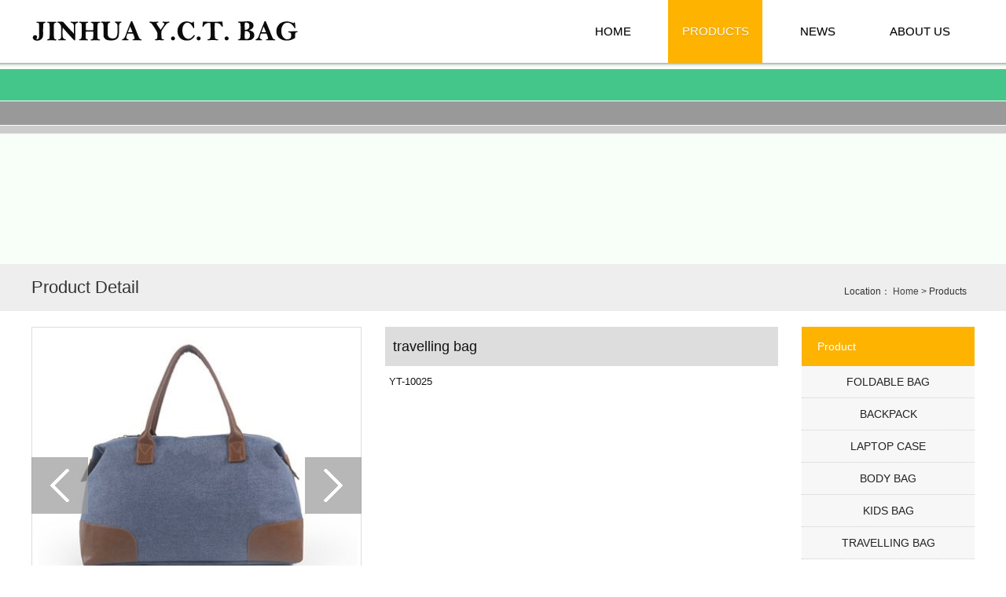

--- FILE ---
content_type: text/html; Charset=UTF-8
request_url: http://yctbag.com/ProductView.asp?ID=348&pid=3
body_size: 6892
content:

<!DOCTYPE html PUBLIC "-//W3C//DTD XHTML 1.0 Transitional//EN" "http://www.w3.org/TR/xhtml1/DTD/xhtml1-transitional.dtd">
<html xmlns="http://www.w3.org/1999/xhtml">
<head>
<meta http-equiv="Content-Type" content="text/html; charset=UTF-8" />
<title>
travelling bag
-
Jinhua Y.C.T. Bag Handicraft Manufacture Co., Ltd
</title>
<meta name="keywords" content="travelling bag" />
<meta name="description" content="travelling bag" />
<link href="css/main.css" rel="stylesheet" type="text/css" />
<script type="text/javascript" src="/Scripts/jquery-1.4.2.min.js"></script>
<script type="text/javascript" src="/Scripts/jquery.LoadImage.js"></script>
<script type="text/javascript" src="/Scripts/jquery.PicList.js"></script>
</head>

<body>
<div class="wrap"> 
  <script type="text/javascript">
function MM_jumpMenu(targ,selObj,restore){ //v3.0
  eval(targ+".location='"+selObj.options[selObj.selectedIndex].value+"'");
  if (restore) selObj.selectedIndex=0;
}
</script>
<script language="JavaScript">
function MM_o(selObj){
window.open(selObj.options[selObj.selectedIndex].value);}
</script>


<div class="navbg" >
  <div class="navallbox">
    <div class="navlogo"><a href="/"><img src="images/logo.jpg"/></a></div>
    <div class="navbox">
      <ul>
        <li class="pSort"><a href="/" class="pSortLink">HOME</a></li>
        <li class="pSort"><a href="/ProductList.asp?pid=3" class="pSortLink" id="CurrMenu">PRODUCTS</a></li>
        <li class="pSort"><a href="/NewsList.asp?SortID=1" class="pSortLink">NEWS</a></li>
        <li class="pSort"><a href="/About.asp?ID=13" class="pSortLink">ABOUT US</a></li>
        <div class="clear"></div>
      </ul>
    </div>
  </div>
  <div class="topnavbottom">&nbsp;</div>
</div>


<div class="neibanner"></div>

  <div class="nowsite">
    <div class="righttitle"><span>Location： <a href="/">Home</a>
> Products</span> Product Detail</div>
  </div>
  <div class="neimain">
    <div class="nei_l"> 
      
<div class="leftTit">Product</div>
<div class="leftmenu">
  <ul>
    <li><a href="ProductList.asp?SortID=4&pid=3" onfocus="this.blur();">FOLDABLE BAG</a></li>
<li><a href="ProductList.asp?SortID=12&pid=3" onfocus="this.blur();">BACKPACK</a></li>
<li><a href="ProductList.asp?SortID=13&pid=3" onfocus="this.blur();">LAPTOP CASE</a></li>
<li><a href="ProductList.asp?SortID=18&pid=3" onfocus="this.blur();">BODY BAG</a></li>
<li><a href="ProductList.asp?SortID=19&pid=3" onfocus="this.blur();">KIDS BAG</a></li>
<li><a href="ProductList.asp?SortID=20&pid=3" onfocus="this.blur();">TRAVELLING BAG</a></li>

    <div class="clear"></div>
  </ul>
</div>
<!--include file="Center_Left.asp"-->

 
      
    </div>
    <div class="mainright">
      <div>
        
        <div class="ViewPic">
          <div class="js1_lf_bd"></div>
          <div class="js1_rg_bd"></div>
          <a class="js1_lf" href="#" id="prevone"></a> <a class="js1_rg" href="#" id="nextone"></a>
          <div id="center">
            <div class="sz" id="num"></div>
            <div class="bigpic">
              <table width="100%" border="0" cellspacing="0" cellpadding="0">
                <tr>
                  <td align="center" valign="middle" id="controls" height="410"class="img" ></td>
                </tr>
              </table>
              <div id="caption"> </div>
            </div>
          </div>
          <div class="picls">
            <div class="z_left"></div>
            <div class="ls_cen">
              <div class="an_left"><a href="#" class="prev"></a></div>
              <div class="smls">
                <ul>
                  <li> <a href="/UploadFile/20190719/20190719113547548.jpg" class="li_pst_pho" name=""><img src="/UploadFile/20190719/20190719113547548.jpg" width="60" height="60"/> </a>
                    <div class="bor"></div>
                  </li>
                  <li>
  <a href="/UploadFile/20190719/20190719113555841.jpg" class="li_pst_pho" name=""><img src="/UploadFile/20190719/20190719113555841.jpg" width="60" height="60"/> </a>
   <div class="bor"></div>
</li>

                </ul>
              </div>
              <div class="an_right"><a href="#"></a></div>
            </div>
            <div class="z_right"></div>
          </div>
          <script type="text/javascript">
jQuery(document).ready(function ($) {
	$(".ViewPic").PicList({ 
		PrevDIV: ".an_left a", 
		PrevCss: "prev", 
		NextDIV: ".an_right a",
		NextCss: "next", 
		numThumbs: 7, 
		ShowBigPic: '#controls', 
		ShowBigPicWidth: 410,
		ShowBigPicHeight: 410,
		ShowTitle: '#caption',
		ShowName:top.location.href.split("#")[1], 
		ShowNum: '#num',
		PrevOneDIV: '#prevone',
		NextOneDIV: '#nextone',
		AutoPlay: false
   });
});
</script> 
        </div>
        <div  class="procontjj">
          <div class="title">travelling bag</div>
          <div class="txt">YT-10025</div>
        </div>
        <div class="clear"></div>
        <div class="prodetail"><img src="/UploadFile/20190719/20190719113619397.jpg" border="0"><img src="/UploadFile/20190719/20190719113631131.jpg" border="0"><img src="/UploadFile/20190719/20190719113642677.jpg" border="0"><img src="/UploadFile/20190719/20190719113648203.jpg" border="0"> </div>
      </div>
    </div>
    <div class="clear"></div>
  </div>
  <div class="copyright">
  
  <div class="copyrightbox">
    <div class="copyrighttext">ADD：NO.91，JINYI ROAD,DEVELOPMENT DISTRICT,JINHUA ZHEJIANG  321000 P.R.C&nbsp;&nbsp;&nbsp;&nbsp;TEL：0086-579-82390011&nbsp;&nbsp;&nbsp;&nbsp;FAX：0086-4008892163-317445&nbsp;&nbsp;&nbsp;&nbsp;<br/>CopyRights © 2017 Jinhua Y.C.T. Bag Handicraft Manufacture Co., Ltd&nbsp;&nbsp;All Rights Reserved&nbsp;&nbsp;&nbsp;&nbsp;</div>
  </div>
</div>

<!-- Baidu Button BEGIN --> 
<!--<script type="text/javascript" id="bdshare_js" data="type=slide&amp;img=0&amp;pos=left&amp;uid=6647450" ></script>
<script type="text/javascript" id="bdshell_js"></script>
<script type="text/javascript"> 
var bds_config={"bdTop":173};
document.getElementById("bdshell_js").src = "http://bdimg.share.baidu.com/static/js/shell_v2.js?cdnversion=" + Math.ceil(new Date()/3600000);
</script>--> 
<!-- Baidu Button END --> 
<!--<div class="qqbox" id="divQQbox">
  <div class="qqtop"><img src="images/qq_top.jpg" /></div>
  <div class="qqtop"><img src="images/qq_mid.jpg" /></div>
  <div class="qqtop"><a href="#"><img src="images/qq_end.jpg" /></a></div>
  
</div>-->
<script type="text/javascript">
	idTest=document.getElementById('gotopbtn');
	idTest.onclick=function (){
		document.documentElement.scrollTop=0;
		sb();
		}
	window.onscroll=sb;
	function sb(){
		if(document.documentElement.scrollTop==0){
			idTest.style.display="block";
			}else{
				idTest.style.display="block";
				}
		}
</script> 
<script src="Js/qqservers.js" type="text/javascript"></script> 
</div>
</body>
</html>


--- FILE ---
content_type: text/css
request_url: http://yctbag.com/css/main.css
body_size: 23658
content:
/* CSS Document */ 
div,ul,ol,li,dl,dd,dt,table,form,h1,h2,h3,h4,h5,h6,p{ padding:0; margin:0;}
ul,ol,li{ list-style:none; list-style-type:none;}
body{ margin:0px; padding:0px; font-size:12px; color: #444; line-height:24px; font-family:"Arial"; background-color:#fff;} 
/*table{ margin:0 auto;}*/
table {table-layout: fixed;word-wrap:break-word;} 
img{ border:none;}
a{ color: #444; text-decoration: none;}
a:hover { color:#f00; text-decoration: none; } 
a.red{ color:#f00;}
a.red:hover{ color:#009900;}
img{border:none;}  
.clearfix:after { visibility: hidden; display: block; font-size: 0; content: " "; clear: both; height: 0;}
* html .clearfix { zoom: 1; } /* IE6 */
*:first-child+html .clearfix { zoom: 1; } /* IE7 */ 
.clear{ clear:both; } 
.fl_l{ float:left; }
.fl_r{ float:right; }
.margin0{ margin:0 auto;}
.margin5{ margin:5px auto 0; }  
.margin10{ margin:10px auto 0; }  
.margin15{ margin:15px auto 0; } 
.margin20{ margin:20px auto 0; }  
.blank20{ height:20px; overflow:hidden; }

.wrap{ margin:auto; }

.bannerquick{ position:absolute; bottom:20px; right:150px; z-index:1;}
.bannerquick .left{ float:left; width:120px; margin-right:10px;}
.bannerquick .right{ float:left; width:120px;}
.navwrap{ height:56px; border-bottom:1px solid #fff; width:100%; background:url(../images/topnav_bg.jpg) repeat-y center center;}

.navallbox{ width:1200px; margin:0px auto; height:80px;} 
.navlogo{ width:289px; border-right:1px solid #fff; float:left;}
.navbox{width:520px; float:right;  color:#fff; height:80px; margin:auto; }
.navbox ul{ margin:auto; }
.pSort{ width:120px; color:#000;  float:left; height:80px; line-height:80px;  font-family:"Arial"; font-size:15px; position:relative; z-index:999999; text-align:center;  text-shadow: 0 1px rgba(0, 0, 0, 0.2); margin-right:10px;}
.pSort:hover{  color:#fff; }
a.pSortLink{ display:block; color:#000; height:80px; }
a.pSortLink:hover{ background:#FDB300; color:#fff; }

.pSorttxt{ font-size:14px; font-family:"Arial"; padding-top:10px; height:24px; line-height:24px; text-indent:12px;}
.pSorttxt1{ font-size:10px; font-family:Arial, Helvetica, sans-serif;  height:20px; line-height:20px; color:#99C7DF; -webkit-text-size-adjust:none; text-indent:12px;}

.submenu{ display:none; position:absolute; top:77px; left:0; z-index:9999; width:365px; height:60px; overflow:hidden; background:#eeac00;}
.submenu li{ float:left; width:120px; height:60px; line-height:60px; text-align:center; }
.submenu li a:link,.submenu li a:visited{ color:#fffefb; text-decoration:none; }
.submenu li a:hover{ color:#fffefb; text-decoration:underline; }
.line{ border-right:1px solid #f0c94a; } 
 
.pSort:hover .submenu{ display:block; }
#CurrMenu{ background:#FDB300; color:#fff; }

#kinMaxShow{ visibility:hidden;width:100%; height:350px; overflow:hidden;}

.banneryy{ position:relative; z-index:999; background:url(../images/nav_bottom.png) repeat-x;}
.topnavbottom{ position:absolute; background:url(../images/nav_bottom.png) repeat-x; top:80px; left:0; width:100%; z-index:99; height:10px;}
.banner{overflow:hidden; margin:0px auto;}

.quickprocortbox{ height:40px; padding:20px; background-color:#FDD100;}
.quickprocort{ width:1200px; margin:0px auto;}

/*------ 图片左右滚动 ---------*/  
.leftLoop{ position:relative; margin:0px auto;}   
.leftLoop .hd a{display:block; z-index:99; width:30px; height:40px; overflow:hidden; text-indent:-999em; text-decoration:none; position:absolute;   cursor:pointer;} 
.leftLoop .hd .prev{right:-33px; background:url(../images/arr_l.jpg) no-repeat;} 
.leftLoop .hd .next{right:-65px; background:url(../images/arr_r.jpg) no-repeat;}  

.leftLoop .bd{ width:1200px; overflow:hidden;} 
.leftLoop .bd ul{ overflow:hidden; zoom:1; } 
.leftLoop .bd ul li{ float:left;display:_inline;  } 

/* imgList */
.imgList{ overflow:hidden; zoom:1; border-left:1px solid #fff;}
.imgList li{float:left; border-right:1px solid #fff; overflow:hidden;  width:197px; height:40px; text-shadow: 0 1px rgba(0, 0, 0, 0.2); }
.imgList li a{display:block; height:40px; line-height:40px; text-align:center; font:normal 16px/40px "Arial"; color:#009BB4; }
.imgList li a:hover{color:#f60;}
 
.imgList li a.a0{ background:url(../images/pro/ico_0.png) no-repeat 10px center;}
.imgList li a.a0_1{ background:url(../images/pro/ico_0_1.png) no-repeat 10px center;}  
.imgList li a.a1{ background:url(../images/pro/ico_1.png) no-repeat 10px center;}
.imgList li a.a1_1{ background:url(../images/pro/ico_1_1.png) no-repeat 10px center;}  
.imgList li a.a2{ background:url(../images/pro/ico_2.png) no-repeat 10px center;}
.imgList li a.a2_1{ background:url(../images/pro/ico_2_1.png) no-repeat 10px center;}  
.imgList li a.a3{ background:url(../images/pro/ico_3.png) no-repeat 10px center;}
.imgList li a.a3_1{ background:url(../images/pro/ico_3_1.png) no-repeat 10px center;}  
.imgList li a.a4{ background:url(../images/pro/ico_4.png) no-repeat 10px center;}
.imgList li a.a4_1{ background:url(../images/pro/ico_4_1.png) no-repeat 10px center;}  
.imgList li a.a5{ background:url(../images/pro/ico_5.png) no-repeat 10px center;}
.imgList li a.a5_1{ background:url(../images/pro/ico_5_1.png) no-repeat 10px center;}  
.imgList li a.a6{ background:url(../images/pro/ico_6.png) no-repeat 10px center;}
.imgList li a.a6_1{ background:url(../images/pro/ico_6_1.png) no-repeat 10px center;}  
.imgList li a.a7{ background:url(../images/pro/ico_7.png) no-repeat 10px center;}
.imgList li a.a7_1{ background:url(../images/pro/ico_7_1.png) no-repeat 10px center;}  
.imgList li a.a8{ background:url(../images/pro/ico_8.png) no-repeat 10px center;}
.imgList li a.a8_1{ background:url(../images/pro/ico_8_1.png) no-repeat 10px center;}  
.imgList li a.a9{ background:url(../images/pro/ico_9.png) no-repeat 10px center;}
.imgList li a.a9_1{ background:url(../images/pro/ico_9_1.png) no-repeat 10px center;}  

.welcometxt{ line-height:48px; color:#555; font-size:32px; margin:20px 0px; text-align:center;}
.emailbox{ padding:25px 30px;}
.emailbox .img{ width:64px; float:left;}
.emailbox .txtbox{ width:440px; margin-left:20px; float:left;}
.emailbox .title{ height:32px; line-height:32px; font-size:24px; color:#222;}
.emailbox .txt{ height:32px; line-height:32px; font-size:18px; color:#444;}

.newproduct{ }
.newproduct .title{ height:45px; margin-top:30px; margin-bottom:15px; line-height:45px; background:url(../images/icon4.png) no-repeat left center; text-indent:120px; color:#2CBF7B; font-size:30px;}
.newproduct .toppro{ padding:28px 55px; padding-right:20px; position:relative;}
.newproduct .toppro .img{ width:242px; float:left;}
.newproduct .toppro .img img{ width:242px; height:242px;}
.newproduct .toppro .txt{ float:left; margin-left:20px; margin-top:130px; line-height:36px; color:#000; font-size:18px;}
.newproduct .toppro .newico{ position:absolute; right:15px; top:15px;}

.newproduct .prolist{ padding:10px;}
.newproduct .prolist .img{ text-align:center;}
.newproduct .prolist .img img{ width:220px; height:220px;}
.newproduct .prolist .txt{ margin-top:10px; line-height:36px; color:#000; font-size:18px; text-align:center;}

.indexprobox{}
.indexprobox .titlebox{ margin-top:30px; margin-bottom:10px; text-align:center; background:url(../images/indexpro_title.jpg) no-repeat left 30px;}
.indexprobox .title{ height:60px; line-height:60px; text-align:center;  }
.indexprobox .title h4{ text-align:center; display:inline; background-color:#FFF; padding:0px 20px; height:60px; line-height:60px; color:#54BF8E; font-size:48px;}
.indexprobox .more{ height:30px; text-align:center;}

.indexleftprobox{ border:3px solid #FDD100; background-color:#333;}
.indexleftprobox .left{ width:808px; height:574px; float:left;}
.indexleftprobox .right{ width:384px; float:right; border:1px solid #fff; height:572px;}

.indexrightprobox{ border:3px solid #FDD100; background-color:#333;}
.indexrightprobox .left{ width:384px; float:left; border:1px solid #fff; height:572px;}
.indexrightprobox .right{ width:808px; height:574px; float:right;}

.indexprolist{ width:808px; height:574px; background:url(../images/indexpro_tab.jpg) no-repeat;}
.indexprolist li{ width:220px; height:250px; padding-left:24px; padding-right:25px; padding-top:30px; padding-bottom:7px; position:relative; float:left;}
.indexprolist li .icon{ position:absolute; left:0px; top:0px;}
.indexprolist li .img{ width:220px; height:220px;}
.indexprolist li .img img{ width:220px; height:220px;}
.indexprolist li .txt{ height:30px; line-height:30px; text-align:center; color:#333; font-size:18px;}

.main{ margin:auto; width:1200px; overflow:hidden;}
.mainnei{ margin:auto; width:1000px; overflow:hidden;}



.copyright{  background-color:#F3AC00; padding:10px 0px; margin-top:20px;}
.copyrightbox{ width:1200px; margin:0px auto; text-align:center; }
.copyrighttext{ color:#fff; line-height:24px; font-size:14px; font-family:"Arial"; text-align:center; }
.copyrighttext span{ float:right;}
.copyrighttext a{ color:#fff;}
.copyrighttext a:hover{ color:#f00;}

.copyrighterwm{ position:absolute; bottom:57px;  right:0px; z-index:-3;}
.copyrighterwm1{ position:absolute; bottom:27px; border:2px solid #fff;  right:0px; z-index:-2;}
 
 /* 效果CSS开始 */
.mkeFocus { height: 220px; width: 260px; border: 1px solid #C9CACB; border-radius:8px; padding-top: 7px; margin:0 auto }
.mkeUl { margin: 0px auto; height: 220px; width: 260px; overflow: hidden; position: relative; }
.mkeUl ul { position: absolute; left: 0px; top: 0px; height: 220px; }
.mkeUl ul li { float: left; width:260px; }
.mkeUl ul li img { }
.mkeUl ul li .txt{ height:30px; line-height:30px; color:#fff; text-indent:5px; font-size:14px; background-color:#D9341E;}
.mkeul ul li .txt a{ color:#fff;}
.mkeNum { background: #FFF url(../images/banNum.jpg); height: 35px; width: 37px; position: absolute; z-index: 1; left: 13px; bottom: 4px; font: 14px Arial; }
.mke_ns1 { line-height: 16px; text-align: center; height: 16px; width: 16px; position: absolute; left: 0px; top: 0px; }
.mke_ns2 { line-height: 16px; color: #9FA0A0; text-align: center; display: block; height: 16px; width: 16px; position: absolute; right: 0px; bottom: 0px; }
.mkeLbtn { background: url(../images/kelBtn.png) no-repeat; height: 98px; width: 36px; position: absolute; left: 6px; top: 165px; cursor: pointer; z-index: 10; }
.mkeRbtn { position: absolute; top: 165px; right: 6px; background: url(../images/kerBtn.png) no-repeat; height: 98px; width: 36px; cursor: pointer; z-index: 10; }
/* 效果CSS结束 */
 

/*内页样式*/
.mainbox{ width:1000px;}
.neimain{ width:1200px; margin:0px auto; margin-top:20px;}
.neibanner{ height:256px; background:url(../images/neibanner2.jpg) no-repeat top center;}
.nowsite{ height:60px; line-height:60px; background-color:#eee;}

.neiabout{ }
.neiaboutleft{ width:395px; float:left;}
.neiaboutright{ width:745px; float:right;}
.neiabouttitle{ height:40px; line-height:40px; font-size:22px; color:#222;}
.neiaboutcon{ line-height:30px; font-size:13px;}

.nei_l{ width:220px; float:right; overflow:hidden;  
    /*box-shadow: -2px 2px 5px #ddd;*/
}
.nei_r{ width:1000px; float:left; margin-left:20px; margin-top:20px; background:#f7f7f7;} 
.leftmenu{ background-color:#f7f7f7;  margin-bottom:30px; }
.leftTit{ height:50px; line-height:50px; background-color:#FDB300; color:#fff; text-indent:20px; font-size:14px;}
.leftline{ height:8px; background-color:#CCCCCC;} 
.leftmenu ul{ margin:0 auto; }
.leftmenu ul li{ width:220px; text-align:center; margin-right:10px; height:40px; line-height:40px;  font-family:"Arial"; font-size:14px; border-bottom:1px dotted #ccc;}
.leftmenu ul li a:link,.leftmenu ul li a:visited{ display:block; line-height:40px; color:#222;  }
.leftmenu ul li span{ float:right; margin-right:20px;}

.leftcon{ border:1px solid #ccc; background:url(../images/contact_bg.jpg) no-repeat right bottom; padding:5px; width:238px; margin-top:10px; height:240px;}
.leftcontitle{ height:27px; margin-top:5px;}
.lefttxt{ font-size:14px; line-height:30px; color:#111; margin-top:10px;}


.leftphone{ margin-top:5px; width:236px; background:url(../images/leftphone.jpg) no-repeat; height:62px; font-size:14px; text-indent:80px; padding-top:40px;}

#currcol{ color:#000; background-color:#e1e1e1; }

.righttitle{ width:1200px; margin:0px auto; background-color:#eee; height:60px; line-height:60px; font-size:22px; color:#333; font-family:"Arial";}
.righttitle b{ font-size:20px; color:#999; font-weight:normal; margin-left:20px;}
.righttitle span{ height:30px; line-height:30px; margin-top:20px; float:right; font-size:12px; margin-right:10px;}

.btnbg{ width:100px; height:30px; line-height:30px; background-color:#0270AB;}

.mainleft{ width:220px; margin-top:10px; background:url(../images/neititle.jpg) no-repeat; float:left; overflow:hidden; min-height:271px;}
.mainlefttitle{ margin-left:16px; margin-top:18px; }
.mainleftlist{ padding:20px 20px; overflow:hidden; }
.mainleftlist li{ height:30px; line-height:30px; background:url(../images/title_bg.jpg) no-repeat left center; text-indent:20px; }
.mainleftlist li a{ font-size:14px; font-family:"Arial"; border-bottom:1px #ccc solid; display:block; }

.mainright{ width:960px; float:left; background-color:#fff; }
.mainrighttitle{ line-height:62px; height:62px; font-size:12px; font-family:"song"; text-indent:10px; position:absolute; top:200px; left:0;}
.mainneititle{ width:960px; height:36px; margin-top:15px; text-align:center;}
.mainrighttitle span{ float:right; font-size:12px; font-family:"宋体"; line-height:30px; padding-right:20px;}
.main_content{ padding:20px;   min-height:500px;}
.pro_content{ background-color:#Ffffff;   min-height:500px;}

.newstitle{ line-height:30px; margin:10px auto;color:#333; text-align:center;  font-size:16px; font-weight:bold;}
.newsinfo{ height:32px; line-height:32px; text-align:center; background:#eeeeee; }
.newsdetail{ font-size:14px; line-height:30px; min-height:300px; overflow:hidden;}
.newsdetail img{
  border:0; 
  margin:0; 
  padding:0; 
  max-width:1180px; 
  width: expression(this.width > 1180 && this.width > this.height ? 1180px : 'auto';); 
}
.newsdetail a:link,.newsdetail a:visited,.newsdetail a:hover{ color:#333; text-decoration:none;}

.productlist{}
 .productlist li .icon {
    position: absolute;
    left: 15px;
	top: 15px;} .productlist li{ position: relative; width:210px; height:250px; background:url(../images/pro_bg.jpg) no-repeat; float:left; padding:15px; }
.proneipic{   } 
.proneititle{ text-align:center; height:30px; line-height:30px; overflow:hidden; background-color:#FDB300;}
.proneititle a{ color:#fff;}
.proneinum{ border:1px solid #FDB300; border-top:none; text-align:center; height:30px; line-height:30px; overflow:hidden; }
.proneinum a{ color:#000;}

.artilelist{}
.artilelist li{ height:36px; line-height:36px;background:url(../images/dot3.jpg) no-repeat left center; text-indent:15px; border-bottom:dashed 1px #ddd;}
.artilelist li span{ float:right; color:#666;}

.page {font-size:12px;font-family:Arial;text-align:center; padding-top: 5px; padding-right: 0; padding-bottom: 10px; padding-left: 0; }
.page a{ color:#333; text-decoration:none; margin:0 3px; background:url(../images/pagebg0.gif) repeat-x; border:solid 1px #b4b4b4; padding:0px 5px;}
.page a:hover{ color:#0C7DD7; background:url(../images/pagebg.gif) repeat-x; border:solid 1px #cbcbcb; }
.page a.current{ color:#0C7DD7; font-weight:bold; background:url(../images/pagebg.gif) repeat-x; border:solid 1px #cbcbcb; }

.flinksort{ width:670px; overflow:hidden; margin:10px auto 10px; font:bold 14px/28px "Arial"; border-bottom:1px dashed #ccc;}
.flinklist{ width:670px; overflow:hidden; margin:10px auto;}
.flinklist ul li { float:left; border:1px #ccc dotted;}

.procontjj{ width:500px; float:left; margin-left:30px;}
.procontjj .title{ height:50px; line-height:50px; color:#111; background-color:#ddd; font-size:18px; text-indent:10px;}
.procontjj .txt{ line-height:30px; font-size:13px; color:#111; padding:5px;}
.procontjj .message{ height:36px; width:120px; background-color:#0483C3; font-size:14px; color:#fff; line-height:36px; margin-top:20px; text-indent:10px;}
.procontjj .message a{ color:#fff; display:block;}


/*========fy========*/
.fy{ width:720px; height:32px; overflow:hidden; margin:15px auto; }
.fy ul {  text-align:center;}
.fy ul li{ display:inline-block; *display:inline; *zoom:1; color:#fff; margin:0 5px 0 0;
    -webkit-border-radius: 5px; 
	-moz-border-radius: 5px;
	-o-border-radius: 5px;
	border-radius: 5px;
}
.fy ul li a{ font:normal 14px/24px "Arial"; color:#333; text-align: center; text-decoration:none; height:24px;  }
.fy ul li a:hover{ font:normal 14px/24px "Arial"; color:#fff; text-align: center; text-decoration:none; height:24px; } 
 

.fydd001 a{ height:24px; padding:0 5px; _width:15px; color:#333; display:block; color:#333; overflow:hidden; border:1px solid #ddd;}
.fydd001 a:hover{ height:24px; padding:0 5px; _width:15px; display:block; color:#fff; overflow:hidden; border:1px solid #ddd; background:#FDB300; } 
  
#fydd002 a{ height:24px; padding:0 5px; color:#fff; _width:15px; display:block; overflow:hidden; border:1px solid #ddd; background:#FDB300;}

.fypang a{ width:60px; height:24px; border:1px solid #ddd; overflow:hidden; display:block;
    -webkit-border-radius: 5px; 
	-moz-border-radius: 5px;
	-o-border-radius: 5px;
	border-radius: 5px;
}
.fypang a:hover{ width:60px; height:24px; border:1px solid #ddd; background:#FDB300; overflow:hidden; display:block;}

.fypang02 a{ width:60px; height:24px; border:1px solid #ddd; overflow:hidden; display:block;
    -webkit-border-radius: 5px; 
	-moz-border-radius: 5px;
	-o-border-radius: 5px;
	border-radius: 5px;
}
.fypang02 a:hover{ width:60px; height:24px; border:1px solid #ddd; background:#FDB300; overflow:hidden; display:block;}

.fypang03 a{ width:60px; height:24px; border:1px solid #ddd; overflow:hidden; display:block;
    -webkit-border-radius: 5px; 
	-moz-border-radius: 5px;
	-o-border-radius: 5px;
	border-radius: 5px;
}
.fypang03 a:hover{ width:60px; height:24px; border:1px solid #ddd; background:#FDB300; overflow:hidden; display:block;}
 
.fypang04 a{ width:60px; height:24px; border:1px solid #ddd; overflow:hidden; display:block; 
    -webkit-border-radius: 5px; 
	-moz-border-radius: 5px;
	-o-border-radius: 5px;
	border-radius: 5px;
}
.fypang04 a:hover{ width:60px; height:24px; border:1px solid #ddd; background:#FDB300; overflow:hidden; display:block;}
   
  
.procont{ padding:10px; line-height:24px; color:#333; width:740px; overflow:hidden; margin:10px auto; word-break:break-all; word-wrap : break-word;} 
.procont img{
  border:0; 
  margin:0; 
  padding:0; 
  max-width:740px; 
  width: expression(this.width > 740 && this.width > this.height ? 740px : 'auto';); 
}
.procont a:link,.procont a:visited,.procont a:hover{ color:#333; text-decoration:none;}

.joblist th{ background:#eee; height:30px; line-height:30px; text-align:center;}
.joblist td{ height:30px; line-height:30px; border-bottom:1px dotted #ccc; }
.jobdet{border-collapse:collapse; margin:0 auto; background:#eee;}
.jobdet td{ height:28px;}
  
.pager{ color:#000; font-size:12px; padding-top:10px;}
.pager a:link,.pager a:visited,.pager a:hover{ color:#887747; text-decoration:none;}  

.footer{ width:1000px; line-height:20px; color:#fff; margin:10px auto 0; background:url(../images/foot_bg.gif) repeat-x; height:51px; padding-top:15px; overflow:hidden; text-align:center;}
.footer a:link,.footer a:visited{ color:#fff; text-decoration:none;}
.footer a:hover{ color:#f60; text-decoration:none;}  

.newsprenext{ border-top:1px dashed #ccc; margin-top:10px; padding:5px 0;  color:#585858;}
.newsprenext a{ color:#585858; text-decoration:none;}
.newsprenext a:hover{ color:#f00; text-decoration:none;}
.newspre{ background:url(../images/arr4.gif) no-repeat 0 center; text-indent:12px; }
.newsnext{  background:url(../images/arr4.gif) no-repeat 0 center; text-indent:12px; }

.inputxt1{ border:1px solid #ccc; height:20px; line-height:20px; color:#333;}
.areatxt{ border:1px solid #ccc; line-height:18px; color:#333; width:450px;}
.jobbtn{ background-color:#F84328; width:93px; height:27px; text-align:center; color:#fff; cursor:pointer; border:none;}

.designer_name{ display:block; width:120px; background:#F84328; line-height:30px; height:30px; text-align:center; font:bold 14px/30px "";}
.designer_name a:link,.designer_name a:visited{ color:#fff; text-decoration:none;}
.designer_name a:hover{ color:#fff; text-decoration:none; }

.qqbox{ width:98px;overflow:hidden; position:absolute; right:5px; top:200px; color:#000000; font-size:12px;  z-index:999; }
.qqbox a:hover,a:active { color: #f80000; text-decoration: underline; }  
.qqtop{ }
.qqend1{height:45px;}
.qqend2{height:68px; display:block; cursor:pointer;}
.qqkf{background:url(../images/qq_bg.gif) repeat-y;top:0; z-index:99px; padding-top:10px;min-height:120px; padding-right:15px; } 
.qqkf ul li{ text-align:center;line-height:35px;} 
.qqkf ul li a{ text-decoration:none;}
.qqkf ul li a:hover{ text-decoration:none;}
.qqkf ul li img{}
.weixin a:hover,a:active { color: #f80000; text-decoration: underline; } 
.weixin{width:135px; text-align:center;height:auto; overflow:hidden;color:#000000; font-size:12px; letter-spacing:0px; }

.ViewPic{width:420px;height:555px; position:relative; float:left;  }
.ViewPic #center{position:relative;clear:both;overflow:hidden}
.ViewPic .bigpic{margin:0 auto;color:#333;line-height:18px; border:1px solid #ddd;}
.ViewPic .bigpic .img{margin:0 auto;text-align:center}
.ViewPic .bigpic h2{font-size:14px;padding:10px 0 5px}
.ViewPic .sz{font-size:24px;position:absolute;right:15px;bottom:10px}
.ViewPic .sz span{font-size:48px}
#num{display:none}
.ViewPic .picls{height:60px;padding-top:10px}
.ViewPic .ls_cen{width:418px;float:left}
.ViewPic .smls{width:384px;float:left;height:60px;overflow:hidden}
.ViewPic .smls ul{width:400px}
#nav,.ViewPic .smls ul{padding:0;margin:0;list-style:none}
.ViewPic .smls li{float:left;list-style:none}
.ViewPic .js1_lf_bd{left:0}
.ViewPic .js1_rg_bd{right:0}
.ViewPic .js1_lf_bd,.ViewPic .js1_rg_bd{z-index:10;width:72px;height:72px;position:absolute;top:166px;background:#999;filter:alpha(opacity=70);-moz-opacity:0.7;-khtml-opacity:0.7;opacity:0.7}
.ViewPic .js1_lf{background:url(../images/js_a.gif) no-repeat 0 0;left:24px}
.ViewPic .js1_rg{background:url(../images/js_a.gif) no-repeat -24px 0;right:24px}
.ViewPic .js1_lf,.ViewPic .js1_rg{z-index:11;display:block;width:24px;height:42px;position:absolute;top:181px}
.ViewPic .an_left a{display:block;background:url(/images/js2_lf.gif) no-repeat;width:15px;height:60px;float:left;margin-right:4px}
.ViewPic .an_right a{display:block;background:url(/images/js2_rg.gif) no-repeat;width:15px;height:60px;float:right}
.ViewPic li{float:left;margin:0 10px 0 0;position:relative;width:60px;height:60px}
.ViewPic li .li_pst_bd{background:#000;filter:alpha(opacity=50);-moz-opacity:0.5;-khtml-opacity:0.5;opacity:0.5}
.ViewPic li .li_pst_nr{color:#fff;line-height:20px;text-align:center;z-index:3}
.ViewPic li .li_pst_bd,.ViewPic li .li_pst_nr{width:60px;height:20px;position:absolute;top:40px;left:0}
.ViewPic li .bor{border:#666 solid 2px;position:absolute;top:0;left:0;width:56px;height:56px;display:none}
.menu_nav ul,.ViewPic .smls li.one .bor,.ViewPic li .li_pst_pho{display:block}

 
.prodetail{ line-height:24px; color:#333; width:950px; overflow:hidden; margin:20px auto; word-break:break-all; word-wrap : break-word;} 
.prodetail img{
  border:0; 
  margin:0; 
  padding:0; 
  max-width:950px; 
  width: expression(this.width > 950 && this.width > this.height ? 950px : 'auto';); 
}
.prodetail a:link,.prodetail a:visited,.prodetail a:hover{ color:#333; text-decoration:none;}


--- FILE ---
content_type: application/javascript
request_url: http://yctbag.com/Js/qqservers.js
body_size: 2280
content:
// JavaScript Document
function showandhide(h_id,hon_class,hout_class,c_id,totalnumber,activeno) {
    var h_id,hon_id,hout_id,c_id,totalnumber,activeno;
    for (var i=1;i<=totalnumber;i++) {
        document.getElementById(c_id+i).style.display='none';
        document.getElementById(h_id+i).className=hout_class;
    }
    document.getElementById(c_id+activeno).style.display='block';
    document.getElementById(h_id+activeno).className=hon_class;
}
var tips;
var theTop =200;
var old = theTop;
function initFloatTips()
{
 tips = document.getElementById('divQQbox');
 moveTips();
}
function moveTips()
{
     var tt=50;
    if (window.innerHeight)
    {
  pos = window.pageYOffset 
    }else if (document.documentElement && document.documentElement.scrollTop) {
  pos = document.documentElement.scrollTop 
    }else if (document.body) {
      pos = document.body.scrollTop; 
    }
    //http:
    pos=pos-tips.offsetTop+theTop;
    pos=tips.offsetTop+pos/10;
    if (pos < theTop){
    pos = theTop;
    }
    if (pos != old) {
    tips.style.top = pos+"px";
    tt=10;//alert(tips.style.top); 
    }
    old = pos;
    setTimeout(moveTips,tt);
}
initFloatTips();
//try
//{
//     if(typeof(HTMLElement) != "undefined")
//      { 
//        HTMLElement.prototype.contains=function(obj) 
//        { 
//         while(obj!=null && typeof(obj.tagName)!="undefind")
//         {
//    　      if(obj==this) 
//    　          return true; 
//    　　    obj=obj.parentNode;
//         } 
//         return false; 
//        }
//     }
// }
// catch(err)
// {
// }
function show()
{
 document.getElementById("meumid").style.display="none"
 document.getElementById("contentid").style.display="block"
}
 function hideMsgBox(theEvent){
   if (theEvent){
  var browser=navigator.userAgent;
  if (browser.indexOf("Firefox")>0){//Firefox
      if (document.getElementById("contentid").contains(theEvent.relatedTarget)) {
    return
   }
  }
  if (browser.indexOf("MSIE")>0 || browser.indexOf("Presto")>=0){
         if (document.getElementById('contentid').contains(event.toElement)) {
       return;//结束函式
      }
  }
   }
   document.getElementById("contentid").style.display = "none";
  }

--- FILE ---
content_type: application/javascript
request_url: http://yctbag.com/Scripts/jquery.PicList.js
body_size: 13266
content:
jQuery.fn.PicList = function (settings) {
    var defaults = {
        numThumbs: 20,          //一次显示的数量
        PrevDIV: false,      //上一页的DIV
        NextDIV: false,      //下一页的DIV
        NextCss: false,      //下一页样式
        PrevCss: false,     //上一页样式
        PrevOneDIV: false,      //上一页的DIV
        NextOneDIV: false,      //下一页的DIV
        NextOneCss: false,      //下一页样式
        PrevOneCss: false,     //上一页样式
        ShowBigPic: false,      //显示大图的DIV
        ShowBigPicWidth: 0,      //大图宽
        ShowBigPicHeight: 0,      //大图高
        DeaaultCss: "one",           //当前样式
        ShowTitle: false,      //显示文本的DIV
        ShowName: false,      //显示的名字
        ListName: "ul li",   //取图片
        ShowNTitle: false, //如果此不为空动态显示标题
        AutoPlay: 6000,   //是否自动播放
        ShowNum: false,  //显示数量
        LinkUrl: true,   //是否有连接
        LoadPic:""      //加载大图的LOAD图
    };
    $.extend(defaults, defaults, settings);
    var Index = 1;
    var YIndex = 0;
    var _Self = this;
    var LiList = _Self.find(defaults.ListName);
    var ITime = null;
    var WzDiv = true;
    var MaxCount = LiList.length;
    var PrevFunction = function () {
        if (defaults.PrevDIV) {
            if (YIndex >= 1) {
                if (defaults.PrevCss) {
                    $(defaults.PrevDIV).css('visibility', 'visible').removeClass(defaults.PrevCss);
                } else {
                    $(defaults.PrevDIV).css('visibility', 'visible');
                }
            } else {
                if (defaults.PrevCss) {
                    $(defaults.PrevDIV).addClass(defaults.PrevCss);
                } else {
                    $(defaults.PrevDIV).css('visibility', 'hidden');
                }
            }
        }
 
    }
	var PrevFunctionOne = function () {
        if (defaults.PrevOneDIV) {
            if (Index >= 1) {
                if (defaults.PrevOneCss) {
                    $(defaults.PrevOneDIV).css('visibility', 'visible').removeClass(defaults.PrevOneCss);
                } else {
                    $(defaults.PrevOneDIV).css('visibility', 'visible');
                }
            } else {
                if (defaults.PrevOneCss) {
                    $(defaults.PrevOneDIV).addClass(defaults.PrevOneCss);
                } else {
                    $(defaults.PrevOneDIV).css('visibility', 'hidden');
                }
            }
        }
    }
    var NextFunction = function () {
        if (defaults.NextDIV) {
            if (YIndex + defaults.numThumbs < MaxCount) {
                if (defaults.NextCss) {
                    $(defaults.NextDIV).css('visibility', 'visible').removeClass(defaults.NextCss);
                } else {
                    $(defaults.NextDIV).css('visibility', 'visible');
                }
            } else {
                if (defaults.NextCss) {
                    $(defaults.NextDIV).addClass(defaults.NextCss);
                } else {
                    $(defaults.NextDIV).css('visibility', 'hidden');
                }
            }
        }
    }
	var NextFunctionOne = function () {
        if (defaults.NextOneDIV) {
            if (YIndex <= MaxCount) {
                if (defaults.NextOneCss) {
                    $(defaults.NextOneDIV).css('visibility', 'visible').removeClass(defaults.NextOneCss);
                } else {
                    $(defaults.NextOneDIV).css('visibility', 'visible');
                }
            } else {
                if (defaults.NextOneCss) {
                    $(defaults.NextOneDIV).addClass(defaults.NextOneCss);
                } else {
                    $(defaults.NextOneDIV).css('visibility', 'hidden');
                }
            }
        }
    }
    var ShowFunctionTwo = function () {
        for (var i = 0; i < MaxCount; i++) {
            if (LiList.eq(i).is(":visible")) {
                LiList.eq(i).removeClass(defaults.DeaaultCss);
                LiList.eq(i).find(defaults.ShowNTitle).hide();
            }
        }
        LiList.eq(Index - 1).addClass(defaults.DeaaultCss);
        if (defaults.ShowNTitle) {
            LiList.eq(Index - 1).find(defaults.ShowNTitle).show();
        }
        if (defaults.ShowTitle) {
            $(defaults.ShowTitle).html(LiList.eq(Index - 1).find(".caption").html());
        }
        if (defaults.ShowNum) {
            $(defaults.ShowNum).html("<span>" + Index + "/</span>" + MaxCount);
        }
    }
    var ShowFunction = function (index) {
		PrevFunctionOne();
        NextFunctionOne();
        if (defaults.ShowBigPic) {
            if (index > 0 && index <= MaxCount) {
                if (index) {
                    Index = index;
                }
                if (Index > 0 && Index <= MaxCount) {
                    ClearTime();
                    if (defaults.LinkUrl) {
                        $(defaults.ShowBigPic).find("a").attr("href", LiList.eq(Index - 1).find("a").attr("linkurl"));
                        $(defaults.ShowBigPic).find("img").LoadImage(true, defaults.ShowBigPicWidth, defaults.ShowBigPicHeight, defaults.LoadPic, LiList.eq(Index - 1).find("a").attr("href"), function () {
                            ShowFunctionTwo();
                            if (WzDiv && defaults.AutoPlay) {
                                TimeFunction();
                            }
                        }, 500);
                    } else {
                        $(defaults.ShowBigPic).find("img").LoadImage(true, defaults.ShowBigPicWidth, defaults.ShowBigPicHeight, defaults.LoadPic, LiList.eq(Index - 1).find("a").attr("href"), function () {
                            ShowFunctionTwo();
                            if (WzDiv && defaults.AutoPlay) {
                                TimeFunction();
                            }
                        }, 500);
                    }
                }
            }
        }
    }
    var ShowListFunction = function (State, End, index) {
        LiList.hide();
        for (var i = State; i < End && i < MaxCount; i++) {
            LiList.eq(i).show();
        }
        if (index == null || index == undefined) {
            Index = State + 1;
        } else {
            Index = index;
        }
        NextFunction();
        PrevFunction();
        ShowFunction(Index);
    }
    if (defaults.ShowBigPic) {
        LiList.hide().removeClass(defaults.DeaaultCss);
    } else {
        LiList.hide();
    }
    _Self.bind("mouseover", function () {
        WzDiv = false;
        ClearTime();
    }).bind("mouseout", function () {
        TimeFunction();
        WzDiv = true;
    });
    if (defaults.ShowBigPic) {
        if (defaults.LinkUrl) {
            $(defaults.ShowBigPic).append("<a href=\"\" target=\"_blank\"><img src=\"\"/></a>");
        } else {
            $(defaults.ShowBigPic).append("<img src=\"\"/>");
        }
        LiList.each(function (index) {
            $(this).find("img").unbind().bind("click", function () {
                if (index == YIndex + defaults.numThumbs - 1) {
                    var State = index;
                    var End = State + defaults.numThumbs;
                    var EndNum = 0;
                    if (End >= MaxCount) {
                        EndNum = End - MaxCount;
                        End = MaxCount;
                    }
                    State -= EndNum;
                    YIndex = State;
                    ShowListFunction(State, End);
                } else if (index == YIndex && index != 0) {
                    var End = index + 1;
                    var State = End - defaults.numThumbs;
                    if (State <= 0) {
                        End += 0 - State;
                        State = 0;
                    }
                    YIndex = State;
                    ShowListFunction(State, End);
                }
                ShowFunction(index + 1);
                return false;
            });
        });
    }
    for (var i = 0; i < defaults.numThumbs && i < MaxCount; i++) {

        LiList.eq(i).show();
    }
    PrevFunction();
    NextFunction();
    if (defaults.NextDIV) {
        $(defaults.NextDIV).unbind().bind("click", function () {
            var Page = 1;
            if (Index % defaults.numThumbs == 0) {
                Page = parseInt(Index / defaults.numThumbs);
            } else {
                Page = parseInt(Index / defaults.numThumbs) + 1;
            }

            if (Page * defaults.numThumbs < MaxCount) {
                if (Page <= 0) {
                    Page = 1;
                }
                var State = Page * defaults.numThumbs;
                var End = (Page + 1) * defaults.numThumbs;
                YIndex = State;
                ShowListFunction(State, End);
            }
            return false;
        });
    }
    if (defaults.PrevDIV) {
        $(defaults.PrevDIV).unbind().bind("click", function () {
            var Page = 1;
            if (Index % defaults.numThumbs == 0) {
                Page = parseInt(Index / defaults.numThumbs) + 1;
            } else {
                Page = parseInt(Index / defaults.numThumbs) + 1;
            }
            if (Page <= 0) {
                Page = 1;
            }
            if (Page > 1) {
                var State = (Page - 2) * defaults.numThumbs;
                var End = (Page - 1) * defaults.numThumbs;
                YIndex = State;
                ShowListFunction(State, End);
            }
            return false;
        });
    }
    if (defaults.PrevOneDIV) {
        $(defaults.PrevOneDIV).bind("click", function () {
            ShowFunction(Index - 1);
            if (Index - 1 < YIndex) {
                if (YIndex > 0) {
                    var State = YIndex - 1;
                    YIndex = State;
                    var End = State + defaults.numThumbs;
                    ShowListFunction(State, End);
                }
            }
            return false;
        });
    }
    if (defaults.NextOneDIV) {
        $(defaults.NextOneDIV).bind("click", function () {
            if (Index + 1 > YIndex + defaults.numThumbs && YIndex + defaults.numThumbs < MaxCount) {
                var State = YIndex + 1;
                YIndex = State;
                var End = State + defaults.numThumbs;
                ShowListFunction(State, End, Index + 1);
            } else {
                ShowFunction(Index + 1);
            }

            return false;
        });
    }
    var ClearTime = function () {
        if (defaults.AutoPlay) {
            clearInterval(ITime);
        }
    };
    var TimeFunction = function () {
        if (defaults.AutoPlay) {
			ClearTime();
            ITime = setInterval(function () {
                if (Index + 1 > MaxCount) {
                    Index = 0;
                    YIndex = 1;
                    if (Index - 1 < YIndex && YIndex > 0) {
                        var State = YIndex - 1;
                        YIndex = State;
                        var End = State + defaults.numThumbs;
                        ShowListFunction(State, End);
                    } else {
                        ShowFunction(Index - 1);
                    }
                } else {
                    if (Index + 1 > YIndex + defaults.numThumbs && YIndex + defaults.numThumbs < MaxCount) {
                        var State = YIndex + 1;
                        YIndex = State;
                        var End = State + defaults.numThumbs;
                        ShowListFunction(State, End, Index + 1);
                    } else {
                        ShowFunction(Index + 1);
                    }
                }
            }, defaults.AutoPlay);
        }
    }

    TimeFunction();

    if (defaults.ShowName) {
        for (var i = 0; i < LiList.length; i++) {
            if (LiList.eq(i).find("a").attr("Name") == defaults.ShowName) {
                Index = i + 1;
                break;
            }
        }
        var Page = 1;
        if (Index % defaults.numThumbs == 0) {
            Page = parseInt(Index / defaults.numThumbs);
        } else {
            Page = parseInt(Index / defaults.numThumbs) + 1;
        }
        if (Page <= 0) {
            Page = 1;
        }
        //if (Page > 1) {
        var State = (Page - 1) * defaults.numThumbs;
        var End = Page * defaults.numThumbs;
        ShowListFunction(State, End, Index);
        //} else {
        //    ShowFunction(Index);
        //}
    } else {
        if (Index > 0 && Index <= MaxCount) {
            ShowListFunction(0, defaults.numThumbs);
        }
    }
	
	$("#controls").bind("mouseover",function(){
		$(".djkdt").show();
		}).bind("mouseout",function(){
			$(".djkdt").hide();
	});
	
    return this;
}